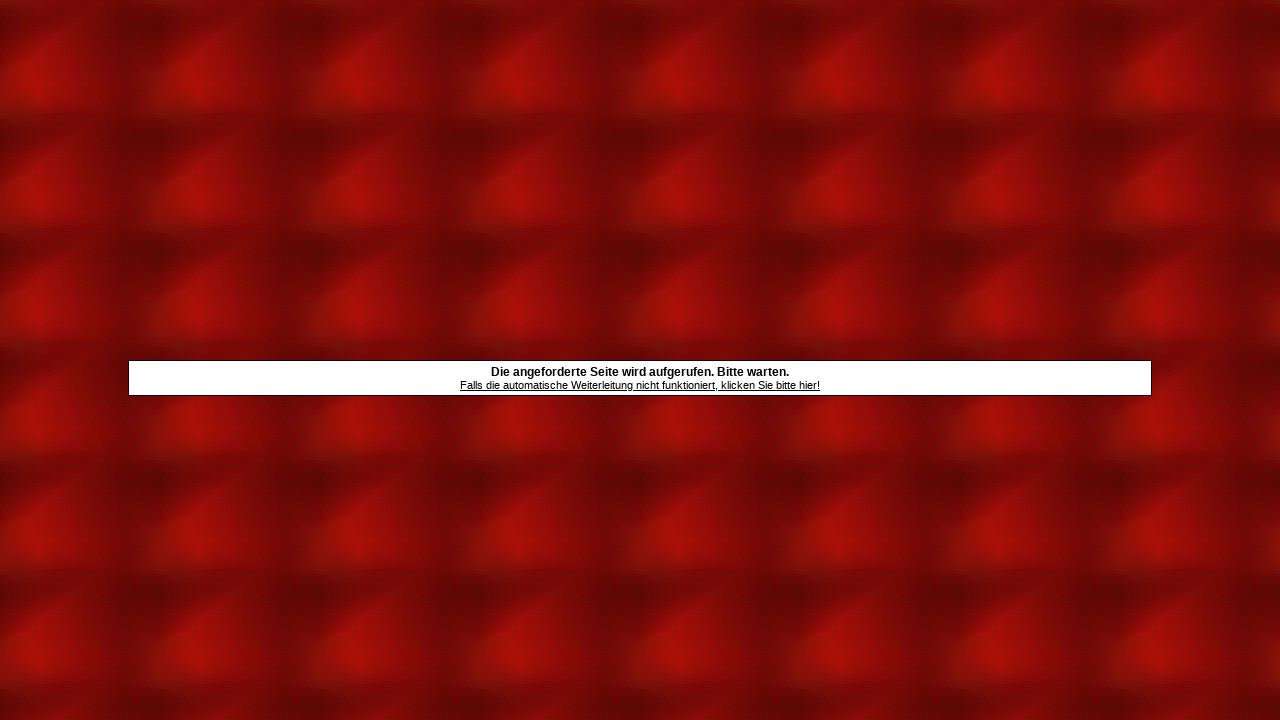

--- FILE ---
content_type: text/html; charset=iso-8859-1
request_url: http://vauxhall-angels.de/wbb/redir.php?url=http://www.kzdjdjksf.weebly.com
body_size: 3431
content:
<?xml version="1.0" encoding="iso-8859-1"?>
<!DOCTYPE html PUBLIC "-//W3C//DTD XHTML 1.0 Transitional//EN" "http://www.w3.org/TR/xhtml1/DTD/xhtml1-transitional.dtd">
<html xmlns="http://www.w3.org/1999/xhtml" dir="ltr" lang="de" xml:lang="de">
<head>
<title>Vauxhall-Angel`s</title>
<!DOCTYPE html PUBLIC "-//W3C//DTD XHTML 1.0 Transitional//EN"
    "http://www.w3.org/TR/xhtml1/DTD/xhtml1-transitional.dtd">
<html xmlns="http://www.w3.org/1999/xhtml">
<head>
<meta name="generator" content="HTML Tidy for Linux (vers 6 November 2007), see www.w3.org" />
<link rel="index" href="index.php?sid=d6459982fad2e4a66d8450434269575a" />
<link rel="help" href="misc.php?action=faq&amp;sid=d6459982fad2e4a66d8450434269575a" />
<link rel="search" href="search.php?sid=d6459982fad2e4a66d8450434269575a" />
<link rel="up" href="javascript:self.scrollTo(0,0);" />
<link rel="copyright" href="http://www.woltlab.de" />
<link rel="stylesheet" href="css/lightbox.css" type="text/css" media="screen" />
<link href="googiespell/googiespell.css" rel="stylesheet" type="text/css" />
<script type="text/javascript" src="googiespell/AJS.js">
</script>
<script type="text/javascript" src="googiespell/googiespell.js">
</script>
<script type="text/javascript" src="googiespell/cookiesupport.js">
</script>
<script type="text/javascript" src="js/overlib.js">
//<![CDATA[
<!-- overLIB (c) Erik Bosrup -->
//]]>
</script>
<script type="text/javascript" src="js/prototype.js">
</script>
<script type="text/javascript" src="js/scriptaculous.js?load=effects,builder">
</script>
<script type='text/javascript' src="js/rotator2.js">
</script>
<script type="text/javascript" src="js/lightbox.js">
</script>
<script language="JavaScript" type="text/javascript">
//<![CDATA[
<!-- Begin
//Created by DendE PhisH
function getTime() {
c1 = new Image(); c1.src = "images/counter/1c.gif";
c2 = new Image(); c2.src = "images/counter/2c.gif";
c3 = new Image(); c3.src = "images/counter/3c.gif";
c4 = new Image(); c4.src = "images/counter/4c.gif";
c5 = new Image(); c5.src = "images/counter/5c.gif";
c6 = new Image(); c6.src = "images/counter/6c.gif";
c7 = new Image(); c7.src = "images/counter/7c.gif";
c8 = new Image(); c8.src = "images/counter/8c.gif";
c9 = new Image(); c9.src = "images/counter/9c.gif";
c0 = new Image(); c0.src = "images/counter/0c.gif";
Cc = new Image(); Cc.src = "images/counter/Cc.gif";
now = new Date();

//ENTER BELOW THE DATE YOU WISH TO COUNTDOWN TO
later = new Date("Jan 1 " + (parseInt(new Date().getFullYear())+1) + " 00:00:00");

days = (later - now) / 1000 / 60 / 60 / 24;
daysRound = Math.floor(days);
hours = (later - now) / 1000 / 60 / 60 - (24 * daysRound);
hoursRound = Math.floor(hours);
minutes = (later - now) / 1000 /60 - (24 * 60 * daysRound) - (60 * hoursRound);
minutesRound = Math.floor(minutes);
seconds = (later - now) / 1000 - (24 * 60 * 60 * daysRound) - (60 * 60 * hoursRound) - (60 * minutesRound);
secondsRound = Math.round(seconds);

if (secondsRound <= 9) {
document.images.g.src = c0.src;
document.images.h.src = eval("c"+secondsRound+".src");
}
else {
document.images.g.src = eval("c"+Math.floor(secondsRound/10)+".src");
document.images.h.src = eval("c"+(secondsRound%10)+".src");
}
if (minutesRound <= 9) {
document.images.d.src = c0.src;
document.images.e.src = eval("c"+minutesRound+".src");
}
else {
document.images.d.src = eval("c"+Math.floor(minutesRound/10)+".src");
document.images.e.src = eval("c"+(minutesRound%10)+".src");
}
if (hoursRound <= 9) {
document.images.y.src = c0.src;
document.images.z.src = eval("c"+hoursRound+".src");
}
else {
document.images.y.src = eval("c"+Math.floor(hoursRound/10)+".src");
document.images.z.src = eval("c"+(hoursRound%10)+".src");
}
if (daysRound <= 9) {
document.images.x.src = c0.src;
document.images.a.src = c0.src;
document.images.b.src = eval("c"+daysRound+".src");
}
if (daysRound <= 99) {
document.images.x.src = c0.src;
document.images.a.src = eval("c"+Math.floor((daysRound/10)%10)+".src");
document.images.b.src = eval("c"+Math.floor(daysRound%10)+".src");
}
if (daysRound <= 999){
document.images.x.src = eval("c"+Math.floor(daysRound/100)+".src");
document.images.a.src = eval("c"+Math.floor((daysRound/10)%10)+".src");
document.images.b.src = eval("c"+Math.floor(daysRound%10)+".src");
}
newtime = window.setTimeout("getTime();", 1000);
}
//  End -->
//]]>
</script>
<script language="javascript" type="text/javascript">
//<![CDATA[
function CountDown(secs,backup){ 
 m=Math.floor(secs/60);
 s=(secs-(m*60));
 if (m<10) m='0'+m;
 if (s<10) s='0'+s;
 document.getElementById("session_timeout").innerHTML='<b>'+m+':'+s+'<\/b>';
 secs--;
 if (secs<=0){ 
  document.location="./logout.php?u=0&amp;sid=d6459982fad2e4a66d8450434269575a";
  CountDown(backup,backup);
 } else setTimeout("CountDown("+secs+","+backup+")",1000);
} 
//]]>
</script>
<script type="text/javascript" language="javascript">
	function einblenden(TheElement)
		{
		document.getElementById(TheElement).style.display="block";
		}
	function ausblenden(TheElement)
		{
		document.getElementById(TheElement).style.display="none";
		}
</script>
<title></title>
</head>
<body>
<style type="text/css">
 <!--
body {
 color: #130011;
 
 font-family: tahoma,helvetica;
 background-image: url(images/hg.gif);
}

body a:link, body a:visited, body a:active {
 color: #000000;
 text-decoration: underline;
 
}
body a:hover {
 color: #000000;
 text-decoration: none;
 
}




.mainpage {
 background-color: #ffffff;
}



.tableoutborder {
 background-color: #130011;
}



.tableinborder {
 background-color: #130011;
}

.threadline {
 color: #130011;
 background-color: #130011;
 height: 1px;
 border: 0;
}


.tabletitle {
 color: #130011;
 background-color: #ffffff;
 background-image: url(images/bg_s.jpg);
}


.tabletitle_fc {
 color: #130011;
}


.inposttable {
 background-color: #ffffff;
 background-image: url(images/bg_sm.jpg);
}

.tabletitle a:link, .tabletitle a:visited, .tabletitle a:active { 
 color: #000000;
 text-decoration: none;
 
}
.tabletitle a:hover { 
 color: #000000;
 text-decoration: underline;
 
}

.smallfont {
 font-size: 11px;
 font-family: Tahoma,Helvetica;
 color: #000000;
 
}

.normalfont {
 font-size: 12px;
 font-family: Tahoma,Helvetica;
 color: #000000;
 
}

.tablecat {
 color: #130011;
 background-color: #ffffff;
 background-image: url(images/catpic.gif);
}


.tablecat_fc {
 color: #130011;
}


.tablecat a:link, .tablecat a:visited, .tablecat a:active {
 color: #000000;
 text-decoration: underline;
 
}
.tablecat a:hover { 
 color: #000000;
 text-decoration: none;
 
}

.tableb {
 color: #000000;
 background-color: #ffffff;
 background-image: url(images/bg_sm.jpg);
}


.tableb_fc {
 color: #000000;
}


.tableb a:link, .tableb a:visited, .tableb a:active { 
 color: #000000;
 text-decoration: underline;
 
}
.tableb a:hover { 
 color: #000000;
 text-decoration: none;
 
}

.tablea {
 color: #000000;
 background-color: #ffffff;
 background-image: url(images/bg_sm.jpg);
}


.tablea_fc {
 color: #000000;
}


.tablea a:link, .tablea a:visited, .tablea a:active {
 color: #000000;
 text-decoration: underline;
 
}
.tablea a:hover { 
 color: #000000;
 text-decoration: none;
 
}

.prefix {
 color: #000000;
 
 
 
}

.time {
 color: #000000;
 
 
 
}

.highlight {
 color: red;
 font-weight: bold;
 
 
}

select {
 font-size: 12px;
 font-family: tahoma,helvetica;
 color: #000000;
 background-color: #ffffff;
 
}

textarea {
 font-size: 12px;
 font-family: tahoma,helvetica;
 color: #000000;
 background-color: #ffffff;
 
}

.input {
 font-size: 12px;
 font-family: tahoma,helvetica;
 color: #000000;
 background-color: #ffffff;
 border:1px solid #000000;
 border-top-width : 1px;
 border-right-width : 1px;
 border-bottom-width : 1px;
 border-left-width : 1px;
 text-indent : 2px;
}

.publicevent {
 color: red;
 
}

.privateevent {
 color: blue;
 
}

.hoverMenu {
 display: none;
 position: absolute;
 z-index: 10;
 padding: 5px;
 border: 1px solid #130011;
 color: #000000;
 background-color: #ffffff;
}
.hoverMenu ul {
 list-style-type: none;
 margin: 0;
 padding: 0;
 
}
.hoverMenu ul li {
 text-align: left;
 padding: 0;
}

.countbutton {
 border-top: #FF0000 2px;
 border-bottom: #FF0000 2px;
 border-left: #FF0000 2px;
 border-right: #FF0000 2px;
 border-style: solid; 
 padding: 2px; 
}

.heute {
color: #FF0000;
font-size:9pt;
}

.gestern {
color: #32CD32;
font-size:9pt;
}

form {
padding : 0;
margin : 0;
}

pre {
padding : 0;
margin : 0;
}

.navtitle {
background-color : #000000;
background-image : url(images/catpic.gif);
border-bottom : 1px solid #000000;
}
.navtitle2 {
background-color : #000000;
background-image : url(images/catpic.gif);
border-bottom : 1px solid #000000;
border-top : 1px solid #000000;
}
.pagelink:link, .pagelink:visited, .pagelink:active {
color : #CC0000;
text-decoration : none;
background-color : #ffffff;
border-bottom : 2px solid #000000;
border-right : 2px solid #000000;
border-top : 2px solid #ffffff;
border-left : 2px solid #ffffff;
padding-left : 4px;
padding-right : 4px;
height : 16px;
}
.pagelink:hover {
color : #ff0000;
text-decoration : none;
background-color : #ffffff;
border-bottom : 2px solid #ffffff;
border-right : 2px solid #ffffff;
border-top : 2px solid #000000;
border-left : 2px solid #000000;
padding-left : 4px;
padding-right : 4px;
height : 16px;
}
.page {
height : 16px;
padding-left : 4px;
padding-right : 4px;
font-weight : bold;
border-bottom : 2px solid #000000;
border-right : 2px solid #000000;
border-top : 2px solid #ffffff;
border-left : 2px solid #ffffff;
}

.todayrow { background-color: #666686;}
.specialrow { background-color: #336699;}
.feiertagrow { background-color: #D9F2F2;}
.feiertagfontcolor { color: #0000FF;}
.privaterow { background-color: #927204;}

  ul#anhang {
    font-size: 0.91em;
    float: right;
    margin: 0 0 1em 1em; padding: 0;
  }
  ul#anhang li {
    list-style: none;
    margin: 0; padding: 0.5em;
  }
  ul#anhang a {
    display: block;
    padding: 0.2em;
    font-weight: bold;
  }
  ul#anhang a:link {
    color: black; background-color: #eee;
  }
  ul#anhang a:visited {
    color: #666; background-color: #eee;
  }
  ul#anhang a:hover {
    color: black; background-color: white;
  }
  ul#anhang a:active {
    color: white; background-color: gray;
  }

  div#Inhalt h1 {
    font-size: 1.5em;
    margin: 0 0 1em;
  }
  div#Inhalt h2 {
    font-size: 1.2em;
    margin: 0 0 1em;
  }
  div#Inhalt p {
    font-size: 1em;
    margin: 1em 0;
  }

.lexmark {
background-color:yellow;
font-style: italic;
}

.lexicon {
color: green;
cursor:help;
}

.boxschrift {
color:#000000;
}

a:hover  {
background-image: url('images/linkback2.gif') ;
}

-->
</style>
</body>
</html>
<meta http-equiv="refresh" content="8;URL=http://www.kzdjdjksf.weebly.com" />
</head>

<body>
<div style="position:absolute; bottom:50%; top:50%; left:0px; right:0px; width: 100%" align="center">
 <table style="width: 80%" cellpadding="4" cellspacing="1" border="0" class="tableoutborder">
  <tr class="mainpage" valign="middle" align="center">
   <td><span class="normalfont"><b>Die angeforderte Seite wird aufgerufen. Bitte warten.</b></span><br /><span class="smallfont"><a href="http://www.kzdjdjksf.weebly.com">Falls die automatische Weiterleitung nicht funktioniert, klicken Sie bitte hier!</a></span></td>
  </tr>
 </table>
</div>		
</body>
</html>